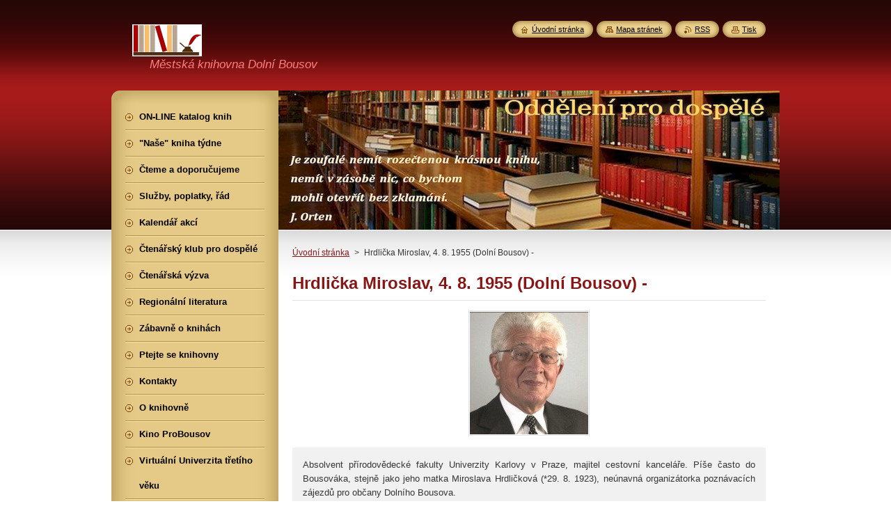

--- FILE ---
content_type: text/html; charset=UTF-8
request_url: https://knihovna.dolnibousov.cz/products/hrdlicka-miroslav-4-8-1955-dolni-bousov-/
body_size: 7620
content:
<!--[if lte IE 9]><!DOCTYPE HTML PUBLIC "-//W3C//DTD HTML 4.01 Transitional//EN" "https://www.w3.org/TR/html4/loose.dtd"><![endif]-->
<!DOCTYPE html>
<!--[if IE]><html class="ie" lang="cs"><![endif]-->
<!--[if gt IE 9]><!--> 
<html lang="cs">
<!--<![endif]-->
    <head>
        <!--[if lt IE 8]><meta http-equiv="X-UA-Compatible" content="IE=EmulateIE7"><![endif]--><!--[if IE 8]><meta http-equiv="X-UA-Compatible" content="IE=EmulateIE8"><![endif]--><!--[if IE 9]><meta http-equiv="X-UA-Compatible" content="IE=EmulateIE9"><![endif]-->
        <base href="https://knihovna.dolnibousov.cz/">
  <meta charset="utf-8">
  <meta name="description" content="">
  <meta name="keywords" content="">
  <meta name="generator" content="Webnode">
  <meta name="apple-mobile-web-app-capable" content="yes">
  <meta name="apple-mobile-web-app-status-bar-style" content="black">
  <meta name="format-detection" content="telephone=no">
    <link rel="icon" type="image/svg+xml" href="/favicon.svg" sizes="any">  <link rel="icon" type="image/svg+xml" href="/favicon16.svg" sizes="16x16">  <link rel="icon" href="/favicon.ico"><link rel="canonical" href="https://knihovna.dolnibousov.cz/products/hrdlicka-miroslav-4-8-1955-dolni-bousov-/">
<script type="text/javascript">(function(i,s,o,g,r,a,m){i['GoogleAnalyticsObject']=r;i[r]=i[r]||function(){
			(i[r].q=i[r].q||[]).push(arguments)},i[r].l=1*new Date();a=s.createElement(o),
			m=s.getElementsByTagName(o)[0];a.async=1;a.src=g;m.parentNode.insertBefore(a,m)
			})(window,document,'script','//www.google-analytics.com/analytics.js','ga');ga('create', 'UA-797705-6', 'auto',{"name":"wnd_header"});ga('wnd_header.set', 'dimension1', 'W1');ga('wnd_header.set', 'anonymizeIp', true);ga('wnd_header.send', 'pageview');var _gaq = _gaq || [];
				  (function() {
					var ga = document.createElement('script'); ga.type = 'text/javascript'; ga.async = true;
					ga.src = ('https:' == location.protocol ? 'https://ssl' : 'https://www') + '.google-analytics.com/ga.js';
					var s = document.getElementsByTagName('script')[0]; s.parentNode.insertBefore(ga, s);
				  })(); _gaq.push(['_setAccount', 'UA-40601433-1']);_gaq.push(['_trackPageview']);_gaq.push(['_gat._anonymizeIp']);var pageTrackerAllTrackEvent=function(category,action,opt_label,opt_value){ga('send', 'event', category, action, opt_label, opt_value)};</script>
  <link rel="alternate" type="application/rss+xml" href="https://knihovna.dolnibousov.cz/rss/all.xml" title="">
<!--[if lte IE 9]><style type="text/css">.cke_skin_webnode iframe {vertical-align: baseline !important;}</style><![endif]-->
        <title>Hrdlička Miroslav, 4. 8. 1955 (Dolní Bousov) -  :: Městská knihovna</title>
        <meta name="robots" content="index, follow">
        <meta name="googlebot" content="index, follow">
        <link href="/css/style.css" rel="stylesheet" type="text/css" media="screen,projection,handheld,tv">
        <link href="https://d11bh4d8fhuq47.cloudfront.net/_system/skins/v8/50000951/css/print.css" rel="stylesheet" type="text/css" media="print">
        <script type="text/javascript" src="https://d11bh4d8fhuq47.cloudfront.net/_system/skins/v8/50000951/js/functions.js"></script>
        <!--[if IE]>
            <script type="text/javascript" src="https://d11bh4d8fhuq47.cloudfront.net/_system/skins/v8/50000951/js/functions-ie.js"></script>
        <![endif]-->
        <!--[if IE 6]>
            <script type="text/javascript" src="https://d11bh4d8fhuq47.cloudfront.net/_system/skins/v8/50000951/js/png.js"></script>
            <script type="text/javascript">
                DD_belatedPNG.fix('#menuzone, #menuzoneBottom, .homepage, .sitemap, .rss, .print, .homepage span, .sitemap span, .rss span, .print span, #sidebar .boxTitle, #fulltextSearchText, #fulltextSearchButton, #leftSide .boxTitle');
            </script>
        <![endif]-->
    
				<script type="text/javascript">
				/* <![CDATA[ */
					
					if (typeof(RS_CFG) == 'undefined') RS_CFG = new Array();
					RS_CFG['staticServers'] = new Array('https://d11bh4d8fhuq47.cloudfront.net/');
					RS_CFG['skinServers'] = new Array('https://d11bh4d8fhuq47.cloudfront.net/');
					RS_CFG['filesPath'] = 'https://knihovna.dolnibousov.cz/_files/';
					RS_CFG['filesAWSS3Path'] = 'https://cc9441afd6.clvaw-cdnwnd.com/bf51424e38507f8e303a96b881bde94f/';
					RS_CFG['lbClose'] = 'Zavřít';
					RS_CFG['skin'] = 'default';
					if (!RS_CFG['labels']) RS_CFG['labels'] = new Array();
					RS_CFG['systemName'] = 'Webnode';
						
					RS_CFG['responsiveLayout'] = 0;
					RS_CFG['mobileDevice'] = 0;
					RS_CFG['labels']['copyPasteSource'] = 'Více zde:';
					
				/* ]]> */
				</script><script type="text/javascript" src="https://d11bh4d8fhuq47.cloudfront.net/_system/client/js/compressed/frontend.package.1-3-108.js?ph=cc9441afd6"></script><style type="text/css">#content .diskuze label.postTextLabel {display: inherit !important;}</style></head>
    <body>
    <div id="siteBg">
        <div id="site">
            
            <!-- HEADER -->
            <div id="header">
                <div id="logozone">
                    <div id="logo"><a href="home/" class="image" title="Přejít na úvodní stránku."><span id="rbcSystemIdentifierLogo"><img src="https://cc9441afd6.clvaw-cdnwnd.com/bf51424e38507f8e303a96b881bde94f/200002260-e2870e383f/kresba_logo_2.png"  width="100" height="46"  alt="Městská knihovna"></span></a></div>                    <p id="moto"><span id="rbcCompanySlogan" class="rbcNoStyleSpan">Městská knihovna Dolní Bousov</span></p>
                </div>
            </div>
            <!-- /HEADER -->

            <div class="cleaner"><!-- / --></div>

            <!-- MAIN -->
            <div id="mainWide">
                <div id="mainContent">

                    <div id="contentRow">
                        <!-- ILLUSTRATION -->
                        <div id="illustration">
                            <img src="https://cc9441afd6.clvaw-cdnwnd.com/bf51424e38507f8e303a96b881bde94f/200006046-e46fbe46fe/zahlavi.jpg?ph=cc9441afd6" width="720" height="200" alt="">                        </div>
                        <!-- /ILLUSTRATION -->

                        <div class="cleaner"><!-- / --></div>

                        <!-- CONTENT -->
                        <div id="content">

                            <!-- NAVIGATOR -->
                            <div id="pageNavigator" class="rbcContentBlock">        <div id="navizone" class="navigator">                       <a class="navFirstPage" href="/home/">Úvodní stránka</a>      <span><span> &gt; </span></span>          <span id="navCurrentPage">Hrdlička Miroslav, 4. 8. 1955 (Dolní Bousov) - </span>               </div>              <div class="cleaner"><!-- / --></div>        </div>                            <!-- /NAVIGATOR -->

                            <div class="cleaner"><!-- / --></div>

                            
				

		
	
      <div class="box">
        <div class="boxTitle"><h1>Hrdlička Miroslav, 4. 8. 1955 (Dolní Bousov) - </h1></div>
        <div class="boxContent"> 

            <div class="productDetail">
                    
              
      
      <span class="image">
        <a href="/images/200005762-0fa2f0fa32/Miroslav Hrdlička.jpg?s3=1" title="Odkaz se otevře do nového okna prohlížeče." onclick="return !window.open(this.href);">
          <img src="https://cc9441afd6.clvaw-cdnwnd.com/bf51424e38507f8e303a96b881bde94f/system_preview_detail_200005762-0fa2f0fa32/Miroslav Hrdlička.jpg" width="170" height="176" alt="Hrdlička Miroslav, 4. 8. 1955 (Dolní Bousov) - ">
        </a>
      </span>

		
                    
              <div class="cleaner"><!-- / --></div>
                   
              <div class="text"><p style="text-align: justify; ">
	Absolvent přírodovědecké fakulty Univerzity Karlovy v Praze, majitel cestovní kanceláře. Píše často do Bousováka, stejně jako jeho matka Miroslava Hrdličková (*29. 8. 1923), neúnavná organizátorka poznávacích zájezdů pro občany Dolního Bousova.</p>
</div>
                  
              <div class="cleaner"><!-- / --></div>
        
        			
        					 
        			<div class="cleaner"><!-- / --></div>
        					 
        			<div class="rbcBookmarks"><div id="rbcBookmarks200002027"></div></div>
		<script type="text/javascript">
			/* <![CDATA[ */
			Event.observe(window, 'load', function(){
				var bookmarks = '<div style=\"float:left;\"><div style=\"float:left;\"><iframe src=\"//www.facebook.com/plugins/like.php?href=https://knihovna.dolnibousov.cz/products/hrdlicka-miroslav-4-8-1955-dolni-bousov-/&amp;send=false&amp;layout=button_count&amp;width=155&amp;show_faces=false&amp;action=like&amp;colorscheme=light&amp;font&amp;height=21&amp;appId=397846014145828&amp;locale=cs_CZ\" scrolling=\"no\" frameborder=\"0\" style=\"border:none; overflow:hidden; width:155px; height:21px; position:relative; top:1px;\" allowtransparency=\"true\"></iframe></div><div style=\"float:left;\"><a href=\"https://twitter.com/share\" class=\"twitter-share-button\" data-count=\"horizontal\" data-via=\"webnode\" data-lang=\"en\">Tweet</a></div><script type=\"text/javascript\">(function() {var po = document.createElement(\'script\'); po.type = \'text/javascript\'; po.async = true;po.src = \'//platform.twitter.com/widgets.js\';var s = document.getElementsByTagName(\'script\')[0]; s.parentNode.insertBefore(po, s);})();'+'<'+'/scr'+'ipt></div> <div class=\"addthis_toolbox addthis_default_style\" style=\"float:left;\"><a class=\"addthis_counter addthis_pill_style\"></a></div> <script type=\"text/javascript\">(function() {var po = document.createElement(\'script\'); po.type = \'text/javascript\'; po.async = true;po.src = \'https://s7.addthis.com/js/250/addthis_widget.js#pubid=webnode\';var s = document.getElementsByTagName(\'script\')[0]; s.parentNode.insertBefore(po, s);})();'+'<'+'/scr'+'ipt><div style=\"clear:both;\"></div>';
				$('rbcBookmarks200002027').innerHTML = bookmarks;
				bookmarks.evalScripts();
			});
			/* ]]> */
		</script>
		
        					 
        			<div class="cleaner"><!-- / --></div>
        					  
        			
                    
            </div>
                      
        </div>
      </div>

		
		
		  <div class="cleaner"><!-- / --></div>

		
                            <div class="cleaner"><!-- / --></div>

                        </div>
                        <!-- /CONTENT -->
                    </div>

                    <!-- SIDEBAR -->
                    <div id="sidebar">
   
                        <!-- MENU -->
                        


      <div id="menuzone">
        <div id="menuzoneBottom">
            <div id="menuzoneContent">


		<ul class="menu">
	<li class="first">
  
      <a href="/on-line-katalog-knih/">
    
      <span>ON-LINE katalog knih</span>
      
  </a>
  
  </li>
	<li>
  
      <a href="/nase-kniha-tydne/">
    
      <span>&quot;Naše&quot; kniha týdne</span>
      
  </a>
  
  </li>
	<li>
  
      <a href="/cteme-a-doporucujeme/">
    
      <span>Čteme a doporučujeme</span>
      
  </a>
  
  </li>
	<li>
  
      <a href="/sluzby/">
    
      <span>Služby, poplatky, řád</span>
      
  </a>
  
  </li>
	<li>
  
      <a href="/kalendar-akci/">
    
      <span>Kalendář akcí</span>
      
  </a>
  
  </li>
	<li>
  
      <a href="/ctenarsky-klub-pro-dospele/">
    
      <span>Čtenářský klub pro dospělé</span>
      
  </a>
  
  </li>
	<li>
  
      <a href="/ctenarska-vyzva-2021/">
    
      <span>Čtenářská výzva</span>
      
  </a>
  
  </li>
	<li>
  
      <a href="/regionalni-literatura/">
    
      <span>Regionální literatura</span>
      
  </a>
  
  </li>
	<li>
  
      <a href="/zabava/">
    
      <span>Zábavně o knihách</span>
      
  </a>
  
  </li>
	<li>
  
      <a href="/ptejte-se-knihovny/">
    
      <span>Ptejte se knihovny</span>
      
  </a>
  
  </li>
	<li>
  
      <a href="/kontakt/">
    
      <span>Kontakty</span>
      
  </a>
  
  </li>
	<li>
  
      <a href="/o-knihovne/">
    
      <span>O knihovně</span>
      
  </a>
  
  </li>
	<li>
  
      <a href="/kino-probousov/">
    
      <span>Kino ProBousov</span>
      
  </a>
  
  </li>
	<li class="last">
  
      <a href="/virtualni-univerzita-tretiho-veku/">
    
      <span>Virtuální Univerzita třetího věku</span>
      
  </a>
  
  </li>
</ul>

            </div>
         </div>
      </div>

					
                        <!-- /MENU -->

                        <div class="cleaner"><!-- / --></div>

                        <!-- SEARCH -->
                        

		  <div class="box ">
        <div class="boxTitle"><h2>Vyhledávání</h2></div>
        <div class="boxContentBorder"><div class="boxContent">

		<form action="/search/" method="get" id="fulltextSearch">
        
        <input type="text" name="text" id="fulltextSearchText">
        <input id="fulltextSearchButton" type="image" src="https://d11bh4d8fhuq47.cloudfront.net/_system/skins/v8/50000951/img/search_btn.png" title="Hledat">
        <div class="cleaner"><!-- / --></div> 

		</form>

       </div></div>
      </div>

		                        <!-- /SEARCH -->

                        <div class="cleaner"><!-- / --></div>

                        <!-- CONTACT -->
                        			
                        <!-- /CONTACT -->

                        <div class="cleaner"><!-- / --></div>

                        

      <div class="box wsw">
          <div class="boxContentBorder"><div class="boxContent">

		<h3 style="text-align: center; cursor: default; "><span style="color:#ffa500;"><span style="cursor: default; "><b style="cursor: default; ">Otevírací doba</b></span></span></h3>
<div align="center" style="cursor: default; ">
	<table border="0" cellpadding="0" cellspacing="0" class="MsoNormalTable" style="width: 130.7pt; border-collapse: collapse; cursor: default; " width="190">
		<thead style="cursor: default; ">
			<tr style="cursor: default; ">
				<td style="border-top-style: none; border-right-style: none; border-left-style: none; border-width: initial; border-color: initial; border-bottom-style: solid; border-bottom-color: windowtext; border-bottom-width: 1pt; padding-top: 1.05pt; padding-right: 4pt; padding-bottom: 1.05pt; padding-left: 4pt; cursor: default; ">
				<p align="center" class="MsoNormal" style="margin-bottom: 0.0001pt; text-align: center; cursor: default; "><b style="cursor: default; "><span new="" style="font-size: 9pt; cursor: default; " trebuchet="">Po</span></b></p>
				</td>
				<td style="border-top-style: none; border-right-style: none; border-left-style: none; border-width: initial; border-color: initial; border-bottom-style: solid; border-bottom-color: windowtext; border-bottom-width: 1pt; padding-top: 1.05pt; padding-right: 4pt; padding-bottom: 1.05pt; padding-left: 4pt; cursor: default; ">
				<p align="center" class="MsoNormal" style="margin-bottom: 0.0001pt; text-align: center; cursor: default; "><b style="cursor: default; "><span new="" style="font-size: 9pt; cursor: default; " trebuchet="">zavřeno</span></b></p>
				</td>
				<td style="border-top-style: none; border-right-style: none; border-left-style: none; border-width: initial; border-color: initial; border-bottom-style: solid; border-bottom-color: windowtext; border-bottom-width: 1pt; padding-top: 1.05pt; padding-right: 4pt; padding-bottom: 1.05pt; padding-left: 4pt; cursor: default; ">&nbsp;</td>
			</tr>
		</thead>
		<tbody style="cursor: default; ">
			<tr style="cursor: default; ">
				<td style="border-top-style: none; border-right-style: none; border-left-style: none; border-width: initial; border-color: initial; border-bottom-style: solid; border-bottom-color: windowtext; border-bottom-width: 1pt; padding-top: 2.05pt; padding-right: 4.75pt; padding-bottom: 2.05pt; padding-left: 4.75pt; cursor: default; ">
				<p align="center" class="MsoNormal" style="margin-bottom: 0.0001pt; text-align: center; cursor: default; "><b style="cursor: default; "><span new="" style="font-size: 9pt; cursor: default; " trebuchet="">Út</span></b></p>
				</td>
				<td style="border-top-style: none; border-right-style: none; border-left-style: none; border-width: initial; border-color: initial; border-bottom-style: solid; border-bottom-color: windowtext; border-bottom-width: 1pt; padding-top: 2.05pt; padding-right: 4.75pt; padding-bottom: 2.05pt; padding-left: 4.75pt; cursor: default; ">
				<p align="center" class="MsoNormal" style="margin-bottom: 0.0001pt; text-align: center; cursor: default; "><b style="cursor: default; "><span new="" style="font-size: 9pt; cursor: default; " trebuchet="">-</span></b></p>
				</td>
				<td style="border-top-style: none; border-right-style: none; border-left-style: none; border-width: initial; border-color: initial; border-bottom-style: solid; border-bottom-color: windowtext; border-bottom-width: 1pt; padding-top: 2.05pt; padding-right: 4.75pt; padding-bottom: 2.05pt; padding-left: 4.75pt; cursor: default; ">
				<p align="left" class="MsoNormal" style="margin-bottom: 0.0001pt; text-align: left; cursor: default; "><b style="cursor: default; "><span new="" style="font-size: 9pt; cursor: default; " trebuchet="">12 - 18</span></b></p>
				</td>
			</tr>
			<tr style="cursor: default; ">
				<td style="border-top-style: none; border-right-style: none; border-left-style: none; border-width: initial; border-color: initial; border-bottom-style: solid; border-bottom-color: windowtext; border-bottom-width: 1pt; padding-top: 2.05pt; padding-right: 4.75pt; padding-bottom: 2.05pt; padding-left: 4.75pt; cursor: default; ">
				<p align="center" class="MsoNormal" style="margin-bottom: 0.0001pt; text-align: center; cursor: default; "><b style="cursor: default; "><span new="" style="font-size: 9pt; cursor: default; " trebuchet="">St</span></b></p>
				</td>
				<td style="border-top-style: none; border-right-style: none; border-left-style: none; border-width: initial; border-color: initial; border-bottom-style: solid; border-bottom-color: windowtext; border-bottom-width: 1pt; padding-top: 2.05pt; padding-right: 4.75pt; padding-bottom: 2.05pt; padding-left: 4.75pt; cursor: default; ">
				<p align="center" class="MsoNormal" style="margin-bottom: 0.0001pt; text-align: center; cursor: default; "><b style="cursor: default; "><span new="" style="font-size: 9pt; cursor: default; " trebuchet="">-</span></b></p>
				</td>
				<td style="border-top-style: none; border-right-style: none; border-left-style: none; border-width: initial; border-color: initial; border-bottom-style: solid; border-bottom-color: windowtext; border-bottom-width: 1pt; padding-top: 2.05pt; padding-right: 4.75pt; padding-bottom: 2.05pt; padding-left: 4.75pt; cursor: default; ">
				<p align="left" class="MsoNormal" style="margin-bottom: 0.0001pt; text-align: left; cursor: default; "><b style="cursor: default; "><span new="" style="font-size: 9pt; cursor: default; " trebuchet="">15 - 18</span></b></p>
				</td>
			</tr>
			<tr style="cursor: default; ">
				<td style="border-top-style: none; border-right-style: none; border-left-style: none; border-width: initial; border-color: initial; border-bottom-style: solid; border-bottom-color: windowtext; border-bottom-width: 1pt; padding-top: 2.05pt; padding-right: 4.75pt; padding-bottom: 2.05pt; padding-left: 4.75pt; cursor: default; ">
				<p align="center" class="MsoNormal" style="margin-bottom: 0.0001pt; text-align: center; cursor: default; "><b style="cursor: default; "><span new="" style="font-size: 9pt; cursor: default; " trebuchet="">Čt</span></b></p>
				</td>
				<td style="border-top-style: none; border-right-style: none; border-left-style: none; border-width: initial; border-color: initial; border-bottom-style: solid; border-bottom-color: windowtext; border-bottom-width: 1pt; padding-top: 2.05pt; padding-right: 4.75pt; padding-bottom: 2.05pt; padding-left: 4.75pt; cursor: default; ">
				<p align="center" class="MsoNormal" style="margin-bottom: 0.0001pt; text-align: center; cursor: default; "><b style="cursor: default; "><span new="" style="font-size: 9pt; cursor: default; " trebuchet="">-</span></b></p>
				</td>
				<td style="border-top-style: none; border-right-style: none; border-left-style: none; border-width: initial; border-color: initial; border-bottom-style: solid; border-bottom-color: windowtext; border-bottom-width: 1pt; padding-top: 2.05pt; padding-right: 4.75pt; padding-bottom: 2.05pt; padding-left: 4.75pt; cursor: default; ">
				<p align="left" class="MsoNormal" style="margin-bottom: 0.0001pt; text-align: left; cursor: default; "><b style="cursor: default; "><span new="" style="font-size: 9pt; cursor: default; " trebuchet="">12 - 18</span></b></p>
				</td>
			</tr>
			<tr style="cursor: default; ">
				<td style="border-top-style: none; border-right-style: none; border-bottom-style: none; border-left-style: none; border-width: initial; border-color: initial; padding-top: 2.05pt; padding-right: 4.75pt; padding-bottom: 2.05pt; padding-left: 4.75pt; cursor: default; ">
				<p align="center" class="MsoNormal" style="margin-bottom: 0.0001pt; text-align: center; cursor: default; "><b style="cursor: default; "><span new="" style="font-size: 9pt; cursor: default; " trebuchet="">Pá</span></b></p>
				</td>
				<td style="border-top-style: none; border-right-style: none; border-bottom-style: none; border-left-style: none; border-width: initial; border-color: initial; padding-top: 2.05pt; padding-right: 4.75pt; padding-bottom: 2.05pt; padding-left: 4.75pt; cursor: default; ">
				<p class="MsoNormal" style="margin-bottom: 0.0001pt; text-align: right; cursor: default; "><b style="cursor: default; "><span new="" style="font-size: 9pt; cursor: default; " trebuchet="">8&nbsp; &nbsp; &nbsp;- &nbsp;</span></b></p>
				</td>
				<td style="border-top-style: none; border-right-style: none; border-bottom-style: none; border-left-style: none; border-width: initial; border-color: initial; padding-top: 2.05pt; padding-right: 4.75pt; padding-bottom: 2.05pt; padding-left: 4.75pt; cursor: default; ">
				<p align="left" class="MsoNormal" style="margin-bottom: 0.0001pt; text-align: left; cursor: default; "><b style="cursor: default; "><span new="" style="font-size: 9pt; cursor: default; " trebuchet="">14</span></b></p>
				</td>
			</tr>
		</tbody>
	</table>
</div>
<div align="center" style="cursor: default; ">
	&nbsp;</div>
<div align="center" style="cursor: default; ">
	<em>+ každou 3. sobotu v měsíci</em></div>
<div align="center" style="cursor: default; ">
	<table border="0" cellpadding="0" cellspacing="0" style="width:174px;" width="190">
		<tbody>
			<tr>
				<td>
				<p align="center"><strong><span new="" trebuchet="">So (</span></strong><strong><span new="" trebuchet=""><span style="color:#800000;">17. 1.</span>)</span></strong></p>
				</td>
				<td>
				<p><strong><span new="" trebuchet="">&nbsp; &nbsp;9&nbsp; &nbsp; &nbsp;-&nbsp; &nbsp; 12</span></strong></p>
				</td>
			</tr>
		</tbody>
	</table>
</div>
<div align="center" style="cursor: default; ">
	&nbsp;</div>
<p style="text-align: center; "><a href="https://katalog.dolni-bousov.cz/" style="font-size: 0.8em;" target="_blank"><img alt="" height="97" src="https://cc9441afd6.clvaw-cdnwnd.com/bf51424e38507f8e303a96b881bde94f/200002258-4f4cc50473/onlinekatalog.jpg.png" width="142"></a></p>
<p style="text-align: center; "><a href="https://knihazknihovny.cz/knihovna/mestska-knihovna-dolni-bousov/knihy/doporucit" target="_blank"><img alt="" src="https://cc9441afd6.clvaw-cdnwnd.com/bf51424e38507f8e303a96b881bde94f/200006504-1e5fe1e600/portal_banner.png" style="width: 195px; height: 56px;"></a></p>
<p style="text-align: center; "><a href="https://doporucujeme-detem-knihy.webnode.cz/" rel="nofollow" target="_blank"><img alt="" src="https://cc9441afd6.clvaw-cdnwnd.com/bf51424e38507f8e303a96b881bde94f/200004353-095d9095dc/logo_knihy.jpg" style="width: 150px; height: 105px;"></a></p>
<p style="text-align: center; "><strong><span style="color:#b22222;">Webové stránky&nbsp;oddělení<br>
pro děti MěK v Bousově:</span></strong><br>
<a href="http://pohadkovy-svet.webnode.cz/" rel="nofollow"><img alt="Knižní doupě" src="https://cc9441afd6.clvaw-cdnwnd.com/bf51424e38507f8e303a96b881bde94f/200001765-ea767eb708/doupe_logo.jpg" style="width: 136px; height: 128px; " target="_blank" title="Kliknutím na tento odkaz se Vám do nového okna otevřou stránky dětského oddělení"></a></p>

                       
          </div></div>
        </div>
      
        <div class="cleaner"><!-- / --></div>

		
                        
                        <div class="cleaner"><!-- / --></div>

                    </div>
                    <!-- /SIDEBAR -->

                    <hr class="cleaner">

                </div><!-- mainContent -->

            </div>
            <!-- MAIN -->        
            
            <!-- FOOTER -->
            <div id="footer">
                <div id="footerContent">
                    <div id="footerLeft">
                        <span id="rbcFooterText" class="rbcNoStyleSpan">© 2025 Všechna práva vyhrazena.</span>                    </div>
                    <div id="footerRight">
                        <span class="rbcSignatureText">Vytvořeno službou <a href="https://www.webnode.cz?utm_source=brand&amp;utm_medium=footer&amp;utm_campaign=premium" rel="nofollow" >Webnode</a></span>                    </div>
                </div>
            </div>
            <!-- /FOOTER -->
          
            <!-- LANG -->
            <div id="lang">
                <div id="languageSelect"></div>			
            </div>
            <!-- /LANG -->
            
            <!-- LINKS -->
            <div id="link">
                <span class="homepage"><span><a href="home/" title="Přejít na úvodní stránku.">Úvodní stránka</a></span></span>
                <span class="sitemap"><span><a href="/sitemap/" title="Přejít na mapu stránek.">Mapa stránek</a></span></span>
                <span class="rss"><span><a href="/rss/" title="RSS kanály">RSS</a></span></span>
                <span class="print"><span><a href="#" onclick="window.print(); return false;" title="Vytisknout stránku">Tisk</a></span></span>
            </div>
            <!-- /LINKS -->
           

        </div>
        <div class="cleaner"><!-- / --></div>
    </div>

    <script type="text/javascript">
    /* <![CDATA[ */

        RubicusFrontendIns.addObserver
	({
            onContentChange: function ()
            {
            	setContentSize();                
            },

            onStartSlideshow: function()
            {
                $('slideshowControl').innerHTML	= '<span>Pozastavit prezentaci<'+'/span>';
		$('slideshowControl').title = 'Pozastavit automatické procházení obrázků';
		$('slideshowControl').onclick = RubicusFrontendIns.stopSlideshow.bind(RubicusFrontendIns);
            },

            onStopSlideshow: function()
            {
                $('slideshowControl').innerHTML	= '<span>Spustit prezentaci<'+'/span>';
		$('slideshowControl').title = 'Spustit automatické procházení obrázků';
		$('slideshowControl').onclick = RubicusFrontendIns.startSlideshow.bind(RubicusFrontendIns);
            },

            onShowImage: function()
            {
                if (RubicusFrontendIns.isSlideshowMode())
		{
                    $('slideshowControl').innerHTML = '<span>Pozastavit prezentaci<'+'/span>';
                    $('slideshowControl').title	= 'Pozastavit automatické procházení obrázků';
                    $('slideshowControl').onclick = RubicusFrontendIns.stopSlideshow.bind(RubicusFrontendIns);
		}
                setContentSize();
            }
	});

        if (!$('detailScript'))
        {
            window.onload = setContentSize;
        }
        document.body.onresize = setContentSize;
        window.onresize = setContentSize;

        RubicusFrontendIns.addFileToPreload('https://d11bh4d8fhuq47.cloudfront.net/_system/skins/v8/50000951/img/loading.gif');

    /* ]]> */
    </script>

  <div id="rbcFooterHtml"><!-- Matomo -->
<script type="text/javascript">
  var _paq = window._paq = window._paq || [];
  /* tracker methods like "setCustomDimension" should be called before "trackPageView" */
  _paq.push(['trackPageView']);
  _paq.push(['enableLinkTracking']);
  (function() {
var u="https://stats.dolni-bousov.cz/";
_paq.push(['setTrackerUrl', u+'matomo.php']);
_paq.push(['setSiteId', '18']);
var d=document, g=d.createElement('script'), s=d.getElementsByTagName('script')[0];
g.type='text/javascript'; g.async=true; g.src=u+'matomo.js'; s.parentNode.insertBefore(g,s);
  })();
</script>
<!-- End Matomo Code -->

<!-- Google tag (gtag.js) -->
<script async src="https://www.googletagmanager.com/gtag/js?id=G-74809WWEDR"></script>
<script>
  window.dataLayer = window.dataLayer || [];
  function gtag(){dataLayer.push(arguments);}
  gtag('js', new Date());

  gtag('config', 'G-74809WWEDR');
</script></div><script type="text/javascript"></script><script type="text/javascript">var keenTrackerCmsTrackEvent=function(id){if(typeof _jsTracker=="undefined" || !_jsTracker){return false;};try{var name=_keenEvents[id];var keenEvent={user:{u:_keenData.u,p:_keenData.p,lc:_keenData.lc,t:_keenData.t},action:{identifier:id,name:name,category:'cms',platform:'WND1',version:'2.1.157'},browser:{url:location.href,ua:navigator.userAgent,referer_url:document.referrer,resolution:screen.width+'x'+screen.height,ip:'18.218.110.8'}};_jsTracker.jsonpSubmit('PROD',keenEvent,function(err,res){});}catch(err){console.log(err)};};</script></body>
</html>

